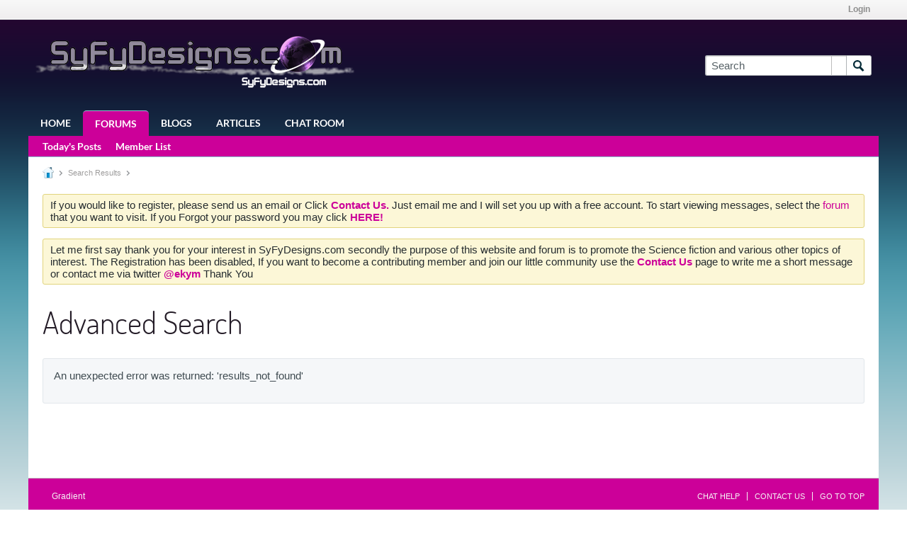

--- FILE ---
content_type: text/css;charset=UTF-8
request_url: https://syfydesigns.com/css.php?styleid=35&td=ltr&sheet=css_sitebuilder.css,css_b_config_site.css,color_style.css&ts=1752085249
body_size: 16248
content:
.edit-mode .blockrow{margin-bottom:15px}body.edit-mode .textbox.stretch,body.edit-mode .sb-dialog .textbox.stretch{height:2.4rem;width:100%;box-sizing:border-box}body.edit-mode #sitebuilder-wrapper .textbox,body.edit-mode .sb-dialog .textbox{padding:3px;border:1px solid #1C242B;border-radius:3px;color:#000000;background:#FFF}body.edit-mode #sitebuilder-wrapper textarea.textbox,body.edit-mode .sb-dialog textarea.textbox{height:auto}.edit-mode .canvas-layout-container .canvas-widget.conversation-content-widget .widget-content{padding-top:5px}.edit-mode .pollresults{display:block !important}.edit-mode .pollresults .b-button-group{display:none !important}.edit-mode form.poll{display:none !important}.edit-mode .canvas-layout-container .canvas-widget .widget-header .module-title{margin-right:95px;width:auto;color:#828891}.edit-mode .canvas-layout-container .canvas-widget.hidden-widget{border-color:#E2E5E8}.edit-mode .canvas-layout-container .canvas-widget.hidden-widget.shadow{box-shadow:1px 2px 3px #EEEEEE}.edit-mode .canvas-layout-container .canvas-widget.hidden-widget .widget-header .module-title,.edit-mode .canvas-layout-container .canvas-widget.hidden-widget .widget-content{opacity:0.5}.edit-mode .canvas-layout-container .canvas-widget.container-widget .canvas-widget .widget-header .module-title{margin-right:153px}.edit-mode .conversation-content-widget .main-header{font-weight:bold;width:100%}.edit-mode .conversation-content-widget .main-header > .hide-on-editmode{margin:0 15px}.edit-mode .canvas-layout-container .widget-header .module-buttons .module-button-item,.edit-mode .canvas-layout-container .widget-content .module-tab-button-item{padding:0;display:inline}.edit-mode .canvas-layout-container .widget-header .module-buttons .module-button-item span,.edit-mode .canvas-layout-container .widget-content .module-tab-button-item span{height:24px;width:24px}.edit-mode .canvas-layout-container .widget-content .module-tab-button-item span{display:inline-block;text-indent:-99999px;vertical-align:middle}.edit-mode .canvas-layout-container .widget-content .module-tab-button-item.tab-add-button span{text-indent:0px;text-align:center;font-size:2.4rem;line-height:2.4rem}.edit-mode .canvas-layout-container .widget-content .module-tab-title{margin-right:1em}.edit-mode .conversation-list.stream-view.activity-view .list-item:hover .list-item-header .goto-post{display:none}.edit-mode .conversation-toolbar-wrapper + .scrolltofixed-filler + .conversation-list.stream-view,.edit-mode .conversation-toolbar-wrapper + .conversation-list.stream-view{margin-top:5px}.edit-mode .canvas-layout-container .widget-header .module-buttons{margin-top:-12px;right:5px}.edit-mode .canvas-layout-container .widget-header .module-buttons .module-button-item.hide-icon input{margin:0 0 1px;vertical-align:bottom}.edit-mode .canvas-layout-container .widget-header .module-buttons .module-button-item.move-icon{cursor:move}.edit-mode .canvas-layout-container .widget-header .module-buttons .module-button-item.move-icon span{background:transparent url("images/css/sprite_icons_ltr.png") no-repeat scroll -64px -64px}.edit-mode .canvas-layout-container .widget-header .module-buttons .module-button-item.edit-button span,.edit-mode .canvas-layout-container .widget-header .module-buttons .module-button-item.axd-edit-button span,.edit-mode .canvas-layout-container .widget-content .tab-edit-button span{background:transparent url("images/css/sprite_icons_ltr.png") no-repeat scroll -32px -64px}.edit-mode .canvas-layout-container .widget-header .module-buttons .module-button-item.close-button span,.edit-mode .canvas-layout-container .widget-content .tab-remove-button span{background:transparent url("images/css/sprite_icons_ltr.png") no-repeat scroll 0 -64px}.edit-mode .canvas-layout-container .widget-header .module-buttons .module-button-item.toggle-button.collapse span{background:transparent url("images/css/sprite_icons_ltr.png") no-repeat scroll -96px -64px}.edit-mode .canvas-layout-container .widget-header .module-buttons .module-button-item.toggle-button.expand span{background:transparent url("images/css/sprite_icons_ltr.png") no-repeat scroll -128px -64px}.edit-mode .canvas-layout-container .widget-header .module-buttons .module-button-item.pin-icon span{background:transparent url("images/css/sprite_icons_ltr.png") no-repeat scroll -48px -96px}.edit-mode .canvas-layout-container .widget-header .module-buttons .module-button-item.pin-icon.pin-icon--pinned span{background:transparent url("images/css/sprite_icons_ltr.png") no-repeat scroll -74px -96px}.edit-mode .canvas-layout-container .widget-header .module-buttons .module-button-item.axd-first-post-icon span{background:transparent url("images/css/sprite_icons_ltr.png?v=1") no-repeat scroll -100px -96px}.edit-mode .canvas-layout-container .widget-header .module-buttons .module-button-item.axd-last-post-icon span{background:transparent url("images/css/sprite_icons_ltr.png?v=1") no-repeat scroll -126px -96px}.edit-mode .post-footer-wrapper .post-footer .divider{display:none}.content-row{margin-bottom:10px;line-height:2.2rem}#page-header-container{margin-top:5px;padding:0 10px 10px 10px}#page-header-container .option{margin-top:10px}#page-header-container .option > label,#page-header-container .option .subitem{margin-left:26px;display:none}#page-header-container .option .subitem .note{font-size:1.1rem;line-height:1.6rem;width:420px;margin-top:2px}.edit-mode.lnkEditPage .canvas-layout-container .canvas-layout .canvas-widget-list.has-adjacent-right-col,.edit-mode.lnkNewPage .canvas-layout-container .canvas-layout .canvas-widget-list.has-adjacent-right-col{border-right:1px dashed #C0C0C0}.edit-mode.lnkEditPage .canvas-layout-container .canvas-layout .canvas-layout-row,.edit-mode.lnkNewPage .canvas-layout-container .canvas-layout .canvas-layout-row{border-bottom:1px dashed #C0C0C0}.edit-mode .canvas-layout-container .canvas-layout .canvas-widget-list .module-item.ui-draggable{visibility:hidden}.canvas-layout-container .canvas-widget-highlight{border:3px dashed #C0C0C0;background:transparent;line-height:2.4rem;width:100%;box-sizing:border-box}.canvas-layout-container .canvas-widget-highlight + .canvas-widget-highlight{display:none}.canvas-widget-item .edit-button{float:right;margin:8px 5px 5px;margin-left:0}.channel-list .channel-item .num-subchannels{float:right;height:1.6rem;font-size 13px;line-height:1.6rem;margin:6px 6px 0;margin-left:0;color:#333}.channel-list .channel-item .toggle-button{float:right;width:1.6rem;height:1.6rem;border:1px solid #9D9DCF;color:#9D9DCF;background:#E7E7F8;cursor:pointer;text-align:center;margin:6px 2px 0;margin-left:0}.canvas-layout-container .canvas-widget-item .close-button,.channel-list .channel-item .close-button{float:right;width:1.6rem;height:1.6rem;border:1px solid #CF9D9D;color:#CF9D9D;background:#F8E7E7;cursor:pointer;font-size:1.3rem;font-weight:bold;line-height:1.5rem;text-align:center;margin:7px 0 0 0}.drag-highlight{text-align:center;margin:5px;font-size:1.4rem;line-height:3.2rem;color:#C0C0C0;background:transparent}.canvas-widget .grip-icon{margin-top:2px}.edit-mode .dialog-container{border:0;box-shadow:0 0 0 4px rgba(255,255,255,0.5)}.edit-mode .dialog-container,.edit-mode #edit-page-dropdown .tab,.edit-mode #edit-page-dropdown #save-page-form,.edit-mode #manage-page-dropdown .tab,.edit-mode #manage-page-dropdown #manage-pages,.edit-mode #edit-navbar,.edit-mode .dialog-container .notice,.config-site-panel,.sb-style-panel{color:#D3D8E2}.edit-mode .dialog-container .ui-dialog-titlebar{padding:25px 30px 20px 30px;height:24px}.edit-mode .dialog-container .ui-dialog-titlebar,.edit-mode .main-header{font:bold 2.4rem/1.8rem 'Helvetica Condensed','Arial Narrow',Helvetica,Arial,sans-serif;text-transform:uppercase}.edit-mode .dialog-container.prompt-dialog .ui-dialog-titlebar{font-size:1.8rem;line-height:1.1rem;padding:20px 25px 18px 25px}.edit-mode .dialog-container .ui-widget-header{background:#2F3842 url(images/css/bckg_stripe.png) repeat scroll 0 0;border-width:0 0 1px 0;border-style:solid;border-color:#353E47;color:#D3D8E2}.edit-mode .dialog-container .sb-dialog{padding:30px 55px 27px 55px;border-width:1px 0 0 0;border-style:solid;border-color:#21282F;color:#D3D8E2;background:none 0 0,#2F3842}.edit-mode .dialog-container .sb-dialog.search-tips-dialog{padding:30px}.edit-mode .dialog-container .sb-dialog.search-tips-dialog code{color:inherit}.edit-mode .search-tips-dialog-container.ui-dialog .ui-dialog-titlebar-close{margin-top:0;right:10px;top:10px}.edit-mode .dialog-container.prompt-dialog .sb-dialog{padding:30px}.edit-mode .dialog-container.input-dialog .ui-dialog-titlebar .ui-dialog-title{margin:0}.edit-mode .dialog-container.input-dialog .ui-dialog-titlebar .ui-dialog-title .dialog-subtitle{font:15px Helvetica,Arial,Verdana,sans-serif;font-weight:normal;text-transform:none;display:block;margin-top:5px}.edit-mode .dialog-container .sb-dialog .dialog-content .icon + .message{width:331px}.edit-mode .dialog-container.dialog-box .dialog-content .icon.warning-icon{background:url("images/css/sprite_icons_ltr.png") no-repeat scroll 0 -96px transparent}.edit-mode .dialog-container .sb-dialog .dialog-content .notice{background:none;border:0;padding:5px 0}#preview-dialog .dialog-content{z-index:-9999;position:relative;height:99%;margin-top:0}.channel-config-dialog{color:#D3D8E2}.channel-config-dialog a{color:#CC0099;text-decoration:none}.channel-config-dialog .dialog-content .loading-icon{margin:16px 0 0 -8px}.edit-mode .dialog-container.ui-dialog{background:none 0 0,#2F3842}.edit-mode .main-header,.sb-style-panel .main-header{font:bold 2.4rem/1.8rem 'Helvetica Condensed','Arial Narrow',Helvetica,Arial,sans-serif;text-transform:uppercase}.edit-mode .subheader{font-size:1.6rem;color:#F0FDCF}.edit-mode .body-text{font-size:1.3rem}.edit-mode .dialog-container .sb-dialog .comments{font-style:italic;font-size:1.2rem;border-width:1px 0;border-style:solid;border-color:#3B444D;padding:10px 0 8px;margin:30px 0 0}.dialog-container .sb-dialog #imageUrl{width:310px}.dialog-container.site-logo-dialog-container .sb-dialog .body-text{vertical-align:top;height:2.4rem;line-height:2.4rem;float:left}#config-dialog form{height:100%}#config-dialog .dialog-content{min-height:82%}#config-dialog .widget-name{margin-bottom:5px}#config-dialog .dialog-content .widget-config-container{border:1px solid #C0C0C0}#config-dialog .dialog-content .widget-config-container.notice{border:0}#config-dialog .dialog-content .config-row{padding:5px}#config-dialog .dialog-content .config-row.odd{}#config-dialog .dialog-content .config-row .config-label,#config-dialog .dialog-content .config-row .config-value{width:48%}.advancedSearchFields .config-description,#config-dialog .config-description{display:block;font-weight:normal;font-size:1.1rem;font-style:italic}#config-dialog .dialog-content .config-row .config-value label{margin-right:15px;padding:0 5px}#config-dialog .dialog-content .config-textbox{width:97%}#config-dialog .dialog-content .config-slider{margin:5px 5%}.advancedSearchFields .config-required-mark,#config-dialog .config-required-mark{width:3%;padding-right:5px;text-align:right;color:#FF0000;font:bold 1.7rem Courier New,Verdana,Arial}.searchSwitchToForm .widget-note,#config-dialog .widget-note{font-size:1.1rem;padding-top:5px}#config-dialog .widget-note .config-required-mark{padding:0}#thumbnail-list{width:100%;margin-bottom:15px}#preview-dialog .dialog-content{height:99%;margin-top:0;position:relative;z-index:-9999}.channel-config-dialog .add-channel-container{margin:5px 0 10px 0;padding:8px;padding-left:0}.channel-config-dialog .add-channel-container label{font-weight:bold}.searchFields_tag .tag-input,.autocomplete-container input{width:auto !important;padding-top:0;padding-bottom:0}.searchSwitchToAdvanced label,.searchSwitchToForm label{cursor:pointer;color:#4682B4;text-decoration:none}.advancedSearchFields .searchFields_searchJSON{width:70%;height:100px}.channel-config-dialog .add-channel-container .add-channel-fieldset input{width:80%}.advancedSearchFields .add-search-container .add-search-fieldset input.short{width:200px}.advancedSearchFields .tag-box .tag{margin-top:0px;margin-bottom:0px}#tag-box-searchFields_tag .tag{margin-top:0}.channel-config-dialog .add-channel-container .add-channel-fieldset button,.advancedSearchFields .add-search-container .add-search-fieldset button{margin-left:0;margin-right:0}.advancedSearchFields .add-search-container .add-search-container{margin-left:20px}.advancedSearchFields .add-search-container .add-search-fieldset input[type="checkbox"],.advancedSearchFields .add-search-container .add-search-fieldset select,.advancedSearchFields .add-search-container .add-search-fieldset input[type="radio"]{width:auto}.channel-config-dialog .channel-list{min-height:0px !important;overflow-y:auto}.channel-config-dialog .channel-list .main-channel-container{border:1px dotted #868686;margin-bottom:10px;margin-right:2px;padding-top:5px;background:none 0 0,#2F3842;overflow-x:auto}.channel-config-dialog .channel-list .channel-item-highlight{min-height:32px;text-align:left}.channel-config-dialog .channel-list .main-channel-container > .grip-icon{margin:-3px 0 0 1px}.channel-config-dialog .channel-list .channel-item-container .channel-item,.channel-config-dialog .channel-list .channel-item-highlight{background:#EFF3F8;border:1px solid #B0C4DE;margin:0 0 8px;margin-left:15px;padding:0 5px;width:530px}.channel-config-dialog .channel-list .main-channel-container .channel-item .grip-icon{margin-top:2px}.channel-config-dialog .channel-list .main-channel-container .channel-item .close-button{margin-top:6px}.channel-config-dialog .channel-list .channel-item .add-subchannel-button,.channel-config-dialog .channel-list .channel-item .channel-to-category,.channel-config-dialog .channel-list .channel-item .category-to-channel{font-weight:bold;height:16px;margin:6px 5px;float:right}.channel-config-dialog .channel-list .channel-item .add-subchannel-button{width:16px;text-align:center}.channel-config-dialog .channel-list .channel-item .add-subchannel-button a{color:#2E8AE6}.channel-config-dialog .channel-list .main-channel-container-highlight,.channel-config-dialog .channel-list .main-channel-container .channel-item-highlight{border-style:dashed;background:transparent}.channel-config-dialog .channel-list .main-channel-container-highlight{border-color:#FFF}.channel-config-dialog .channel-list .main-channel-container .sub-channel-container{margin-left:30px;min-height:10px}.channel-config-dialog .channel-list .channel-item .channel-title{float:left;min-height:1.6rem;line-height:1.6rem;margin:5px;font-size:1.2rem;width:322px}.channel-config-dialog .channel-list .main-channel-container .channel-item .channel-title div{font-weight:normal;min-height:1.8rem;line-height:1.8rem;border:1px dashed transparent;cursor:text;color:#222;overflow:hidden;text-overflow:ellipsis}.channel-config-dialog .channel-list .main-channel-container .channel-item .channel-title div:hover{border-color:#C0C0C0}.channel-config-dialog .channel-list .main-channel-container .channel-item .channel-title input{width:100%;display:none;padding:0}.channel-config-dialog .dialog-content{min-height:294px}.channel-config-dialog-container.ui-dialog .ui-dialog-titlebar-close{display:none}#select-template .template-list .template-item{text-align:center;font-size:1.1rem;margin:0 20px;color:#4DCDFF;display:inline-block;vertical-align:top}#select-template .template-list .template-item:first-child{}#edit-page-dropdown .tabs .tab,#edit-page-dropdown #save-page-form,#manage-page-dropdown .tabs .tab,.config-site-panel,.sb-style-panel .tabs .tab,#edit-navbar{padding:0;width:100%;background:#2F3842 url("images/css/bckg_stripe.png") repeat scroll 0 0;position:relative;border-bottom:1px solid #51565B;border-radius:0}#edit-page-dropdown .form-gutter-right,#edit-navbar .form-gutter-right,#manage-page-dropdown .form-gutter-right{position:absolute;top:0;right:0;background:none 0 0,#2F3842;height:100%;width:50%}#edit-page-dropdown .panel .panel-header-text,#manage-page-dropdown .panel .panel-header-text,#edit-navbar .panel .panel-header-text,.config-site-panel .panel .panel-header-text,.sb-style-panel .panel .panel-header-text{border-right:1px solid #353E47;font-size:1.2rem;min-height:201px;padding-left:10px;padding-right:15px;width:274px}.edit-mode .main-header,.sb-style-panel .main-header{padding-top:50px}.edit-mode .conversation-content-widget .main-header{padding-top:0}#edit-page-dropdown .panel .panel-header-text .note,#manage-page-dropdown .panel .panel-header-text .note,#edit-navbar .panel .panel-header-text .note,.config-site-panel .panel .panel-header-text .note,.sb-style-panel .panel .panel-header-text .note{font-style:italic;font-size:1.1rem}#edit-page-dropdown .panel .panel-header-text .note .header,#manage-page-dropdown .panel .panel-header-text .note .header,#edit-navbar .panel .panel-header-text .note .header,.config-site-panel .panel .panel-header-text .note .header,.sb-style-panel .panel .panel-header-text .note .header{font-weight:bold}#edit-page-dropdown .panel .panel-header-text p,#manage-page-dropdown .panel .panel-header-text p,#edit-navbar .panel .panel-header-text p,.config-site-panel .panel .panel-header-text p,.sb-style-panel .panel .panel-header-text p{margin:15px 0 0;text-align:left}#edit-page-dropdown .panel .panel-header-text .header + p,#manage-page-dropdown .panel .panel-header-text .header + p,#edit-navbar .panel .panel-header-text .header + p,.config-site-panel .panel .panel-header-text .header + p,.sb-style-panel .panel .panel-header-text .header + p{margin-top:20px}#edit-page-dropdown .panel .panel-main-content,#manage-page-dropdown .panel .panel-main-content,#edit-navbar .panel .panel-main-content,.config-site-panel .panel .panel-main-content,.sb-style-panel .panel .panel-main-content{width:629px;background:none 0 0,#2F3842;border-left:1px solid #21282F;padding-top:30px;padding-right:10px;padding-bottom:15px;padding-left:20px;position:relative;z-index:1}.sb-style-panel .panel .panel-main-content{width:695px;min-height:338px}.sb-pagemanager-panel .sitebuilder-panel__main-content{width:700px}#edit-navbar .panel .panel-main-content{padding-left:40px;padding-bottom:30px}#edit-page-dropdown .panel .panel-main-content.module-list-container,#manage-page-dropdown .panel .panel-main-content.module-list-container{padding-top:64px;min-height:180px}#edit-page-dropdown .panel .panel-main-content.template-list-container,#manage-page-dropdown .panel .panel-main-content.template-list-container{padding-top:64px;min-height:180px}#edit-page-dropdown .panel .panel-main-content.layout-list-container,#manage-page-dropdown .panel .panel-main-content.layout-list-container{min-height:180px;padding-top:64px}#edit-navbar,#manage-page{position:relative}#edit-navbar .panel .panel-header-text,#manage-page .panel .panel-header-text{line-height:1.6rem}#navbar-edit-item{padding:30px}#navbar-edit-item .dialog-content{margin-bottom:0}#navbar-edit-item .blockrow > label,#navbar-edit-item .blockrow > input{display:block}#navbar-edit-url{margin-bottom:5px}#navbar-edit-usergroups-dialog .dialog-body .blockrow{margin-bottom:4px}#edit-navbar .navbar-list{padding:5px 0}#edit-navbar .navbar-list li{line-height:2.4rem;cursor:move;border-bottom:1px dotted #2F3841;color:#CC0099;text-decoration:none}#edit-navbar .navbar-list li:first-child{border-top:1px dotted #2F3841}#edit-navbar .navbar-list li.selected{background:transparent url("images/css/bckg_areaheader.png") repeat}#edit-navbar .navbar-list li > label{margin-right:5px;cursor:move}#edit-navbar .navbar-list li.ui-sortable-helper{background-color:#ECF9FD;padding-left:5px;border:1px solid #888383}#edit-navbar .navbar-list .nav-item-controls{color:#C0C0C0;font-size:1.6rem;line-height:2.1rem}#edit-navbar .navbar-list .nav-item-controls > span{display:inline-block;margin:0 5px;position:relative;cursor:pointer}#edit-navbar .navbar-list.footer .nav-item-controls > .navbar-item-edit + i,#edit-navbar .navbar-list.footer .nav-item-controls > .navbar-item-opensubnav{display:none}#edit-navbar .navbar-list.footer .nav-item-controls > .navbar-item-edit + i,#edit-navbar .navbar-list.footer .nav-item-controls > .navbar-item-opensubnav,#edit-navbar .sub-navbar-list .nav-item-controls > .navbar-item-edit + i,#edit-navbar .sub-navbar-list .nav-item-controls > .navbar-item-opensubnav{display:none}#edit-navbar .navbar-list li.sortable-highlight{border:2px dashed #AEAEAE;background:transparent;margin-top:0;text-align:center;font-size:1.1rem;line-height:2.2rem;font-weight:bold;color:#AEAEAE}#edit-navbar .new-nav-item{background:#CC0099;text-decoration:none;color:#FFF;font-size:1.2rem;font-weight:bold;height:2.4rem;line-height:2.4rem;text-align:center;cursor:pointer;border-radius:3px}#edit-navbar .navbar-ui-wrapper,#edit-navbar .subnavbar-ui-wrapper,#edit-navbar .navbar-edit-wrapper{float:left;background:#FFF;min-width:210px;padding:15px;line-height:normal;border-radius:3px}#edit-navbar .subnavbar-ui-wrapper{margin-left:20px}#edit-navbar .subnavbar-ui-wrapper .subnavbar-list-container{min-height:10px}#navbar-ui-container{color:#3f4b51;position:relative}#select-template a,#select-template a:active,#select-template a:visited{color:#4DCDFF;text-decoration:none;font-weight:bold}#select-template a:hover{color:#6B9BC3}#select-template .radio-checkbox-thumbnail-container,#change-layout .radio-checkbox-thumbnail-container{margin:0;white-space:normal}#select-template .radio-checkbox-thumbnail{margin-bottom:10px;border-width:1px;width:96px}#select-template .radio-checkbox-thumbnail img{border:0}#select-template .radio-checkbox-thumbnail-container{width:98px}#select-template #search-template-keyword{width:266px}#change-layout .layout-list-container .layout-item .layout-border{width:auto;height:auto;margin-bottom:10px;border-width:1px}#change-layout .layout-list-container .layout-item{width:auto;height:auto;text-align:center;font-size:1.2rem;background:transparent;display:inline-block;margin:0 17px;color:#4DCDFF}#change-layout .layout-list-container .layout-item .layout-border img{border:0}#change-layout .layout-list-container .layout-item .layout-border.selected,#change-layout .layout-list-container .layout-item .layout-border:hover,#select-template .template-list .template-border.selected,#select-template .template-list .template-border:hover{border-color:#467D96;background:#467D96;border-radius:3px}.module-categories-scroller-container{display:flex}#add-modules .module-list-container .scroller.category,#create-new-module-dialog .module-list-container .scroller.category{overflow-x:hidden}#add-modules .module-list .module-item,#add-modules .module-list-container .module-item.ui-draggable-dragging,#create-new-module-dialog .module-list .module-item,#create-new-module-dialog .module-list-container .module-item.ui-draggable-dragging{display:inline-block;margin:0;width:100px;text-align:center;cursor:move;box-shadow:none}#add-modules .module-item .widget-header,#create-new-module-dialog .module-item .widget-header{border-bottom:0;margin:0 17px 20px 17px;width:63px}#add-modules .module-item .widget-header .module-title,#create-new-module-dialog .module-item .widget-header .module-title{font-size:1.1rem;margin:0;width:100px;color:#4DCDFF;margin:0;margin-left:-20px;text-align:center}#add-modules .module-item .widget-header .module-title .admin-only,#add-modules .module-list-container .module-item.ui-draggable-dragging .widget-header .module-title .admin-only,#create-new-module-dialog .module-item .widget-header .module-title .admin-only,#create-new-module-dialog .module-list-container .module-item.ui-draggable-dragging .widget-header .module-title .admin-only{display:none}#add-modules .module-item.round-corner5,#create-new-module-dialog .module-item.round-corner5{border-radius:0}#add-modules .module-item .canvas-widget-icon,#add-modules .module-item .module-icon,#create-new-module-dialog .module-item .canvas-widget-icon,#create-new-module-dialog .module-item .module-icon{margin-bottom:10px;width:63px}#add-modules .module-item .canvas-widget-icon img,#add-modules .module-item .module-icon img,#create-new-module-dialog .module-item .canvas-widget-icon img,#create-new-module-dialog .module-item .module-icon img{width:63px;height:63px}#add-modules .module-item .grip-icon,#add-modules .module-item .close-button,#add-modules .module-item .edit-button,#add-modules .module-item .module-buttons,#add-modules .module-item .widget-content,#add-modules .module-item .h-clear,#add-modules .module-list-container .module-item.ui-draggable-dragging .grip-icon,#add-modules .module-list-container .module-item.ui-draggable-dragging .close-button,#add-modules .module-list-container .module-item.ui-draggable-dragging .edit-button,#add-modules .module-list-container .module-item.ui-draggable-dragging .module-buttons,#add-modules .module-list-container .module-item.ui-draggable-dragging .widget-content,#add-modules .module-list-container .module-item.ui-draggable-dragging .h-clear,#create-new-module-dialog .module-item .grip-icon,#create-new-module-dialog .module-item .close-button,#create-new-module-dialog .module-item .edit-button,#create-new-module-dialog .module-item .module-buttons,#create-new-module-dialog .module-item .widget-content,#create-new-module-dialog .module-item .h-clear,#create-new-module-dialog .module-list-container .module-item.ui-draggable-dragging .grip-icon,#create-new-module-dialog .module-list-container .module-item.ui-draggable-dragging .close-button,#create-new-module-dialog .module-list-container .module-item.ui-draggable-dragging .edit-button,#create-new-module-dialog .module-list-container .module-item.ui-draggable-dragging .module-buttons,#create-new-module-dialog .module-list-container .module-item.ui-draggable-dragging .widget-content,#create-new-module-dialog .module-list-container .module-item.ui-draggable-dragging .h-clear{display:none}#add-modules .module-item .canvas-widget-title,#create-new-module-dialog .module-item .canvas-widget-title{width:66px;text-align:center}#add-modules #search-module-keyword{width:266px}#add-modules .categories,#create-new-module-dialog .categories{margin:0 0 25px;height:20px;display:flex;flex-direction:row;flex-wrap:nowrap}#sg_canvas #tabs-color a,#add-modules .categories .category,#create-new-module-dialog .categories .category{color:#AAAEB2;background:none 0 0,#5C636B;cursor:pointer;float:left;font-size:1.1rem;height:1.6rem;line-height:1.6rem;margin-left:10px;min-width:64px;padding:2px 8px;text-align:center;white-space:nowrap;border-radius:3px}#sg_canvas #tabs-color a:hover,#add-modules .categories .category:hover,#create-new-module-dialog .categories .category:hover{color:#2F3842;background:none 0 0,#979B9F;border-color:#979B9F}#add-modules .categories .category:first-child,#create-new-module-dialog .categories .category:first-child{margin-left:0}#sg_canvas #tabs-color a.sel,#add-modules .categories .category.selected,#add-modules .categories .category.selected:hover,#add-modules .categories .category:active,#create-new-module-dialog .categories .category.selected,#create-new-module-dialog .categories .category.selected:hover,#create-new-module-dialog .categories .category:active{background-color:#ececec;background:none 0 0,#ECECEC;color:#222B34;cursor:default}#add-modules .category-arrow-left,#create-new-module-dialog .category-arrow-left{margin-right:5px;background:transparent url(images/css/sprite_icons_ltr.png) no-repeat scroll -16px -144px}#add-modules .category-arrow-left:hover,#add-modules .category-arrow-left:active,#create-new-module-dialog .category-arrow-left:hover,#create-new-module-dialog .category-arrow-left:active{background-position:-32px -144px}#add-modules .category-arrow-right,#create-new-module-dialog .category-arrow-right{margin-left:5px;background:transparent url(images/css/sprite_icons_ltr.png) no-repeat scroll -48px -144px}#add-modules .category-arrow-right:hover,#add-modules .category-arrow-right:active,#create-new-module-dialog .category-arrow-right:hover,#create-new-module-dialog .category-arrow-right:active{background-position:-64px -144px}#add-modules .category-arrow-left,#add-modules .category-arrow-right,#create-new-module-dialog .category-arrow-left,#create-new-module-dialog .category-arrow-right{visibility:hidden;cursor:pointer;width:10px;height:10px;margin-top:5px;text-indent:-99999px}.module-list-container .module-list .non-module-item{cursor:auto}.module-list-container .module-list .non-module-item a{color:#4DCDFF}.canvas-layout-container .category-customized_copy .custom-module-manage-links,.canvas-layout-container .category-customized_copy .module-buttons .edit-button{display:none}.ui-draggable-dragging .custom-module-manage-links{display:none}.module-list-container .custom-module-manage-links a{font-size:1.1rem;color:red}.module-list-container .custom-module-manage-links a:hover{text-decoration:underline}#create-new-module-dialog .custom-module-manage-links{display:none}.module-list-container .module-title a{font-size:1.1rem;color:#4DCDFF}#vb-page-body #save-page-form .subheader{font-size:1.3rem;font-weight:normal;display:block;margin-bottom:5px}#vb-page-body #save-page-form .form-field-inline .subheader{display:inline-block}#save-content .form-field{margin-bottom:20px}#save-content .form-field.last{margin-bottom:15px}#save-page-form .form-field #pagetitle,#save-page-form .form-field #templatetitle-new,#save-page-form .form-field #metadescription{width:99%}#save-page-form .form-field .url{font-weight:bold;margin-right:5px}#save-page-form .form-field #pageurl{width:250px}#save-page-form .form-field #templatetitle-edit{width:250px}.form-field .field-text,.form-field .checkbox{vertical-align:middle}#save-content .form-field input[type=radio] + label{font-weight:bold;margin-right:5px}#save-content .edit-page-template{height:2.4rem;line-height:2.4rem}.lnkNewPage #save-content .edit-page-template{display:none}.lnkEditPage #save-content .new-page-template{display:none}.page-template-name{margin-left:10px;font-style:italic}#edit-page-dropdown,#manage-page-dropdown{border-bottom:1px solid #1A1E24;margin:auto;width:100%}#edit-page-dropdown-gutter{display:none}#edit-page-dropdown .tabs,#manage-page-dropdown .tabs,.sb-style-panel .tabs{padding:0;border-width:0;border-radius:0}#edit-page-dropdown .tabs .tabs-list,#manage-page-dropdown .tabs .tabs-list,.sb-style-panel .tabs .tabs-list{border:0;padding:0;background:none;border-radius:0}.edit-mode.lnkEditPage .canvas-widget div.admin-only,.edit-mode.lnkPageManager .canvas-widget div.admin-only,.edit-mode.lnkNewPage .canvas-widget div.admin-only{display:block}.edit-mode.lnkEditPage .canvas-widget div.admin-only.inline,.edit-mode.lnkPageManager .canvas-widget div.admin-only.inline,.edit-mode.lnkNewPage .canvas-widget div.admin-only.inline{display:inline}.edit-mode.lnkEditPage .canvas-widget span.admin-only,.edit-mode.lnkPageManager .canvas-widget span.admin-only,.edit-mode.lnkNewPage .canvas-widget span.admin-only{display:inline;vertical-align:top}.edit-mode.lnkEditPage .canvas-layout-container,.edit-mode.lnkPageManager .canvas-layout-container,.edit-mode.lnkNewPage .canvas-layout-container{border:1px dashed #C0C0C0;border-bottom:0 none;margin-bottom:16px}.edit-mode.lnkEditPage #content:after,.edit-mode.lnkPageManager #content:after,.edit-mode.lnkNewPage #content:after{clear:both;content:".";display:block;font-size:0;height:0;line-height:0;visibility:hidden}.edit-mode.lnkEditPage .canvas-layout-container .widget-header,.edit-mode.lnkPageManager .canvas-layout-container .widget-header,.edit-mode.lnkNewPage .canvas-layout-container .widget-header{background:#FFF url("images/css/bckg_areaheader.png") repeat scroll 0 0;cursor:default}.edit-mode.lnkEditPage .canvas-layout-container .widget-content a,.edit-mode.lnkPageManager .canvas-layout-container .widget-content a,.edit-mode.lnkNewPage .canvas-layout-container .widget-content a{text-decoration:none !important;color:#2F2F2F !important;cursor:auto !important}.edit-mode #channel-tabbar .channel-tabbar-list li a,.edit-mode #footer-tabbar ul li a{color:#FFF;cursor:default}.edit-mode #channel-tabbar .channel-tabbar-list li.current a,.edit-mode #footer-tabbar ul li.current a{color:#13242F}.edit-mode #channel-tabbar .channel-tabbar-list li a:hover,.edit-mode #footer-tabbar ul li a:hover{background:transparent}#admin-navbar-strip,#edit-page-dropdown .panel,#edit-page-dropdown .tabs .tabs-list-wrapper,#manage-page-dropdown .panel,#manage-page-dropdown .tabs .tabs-list-wrapper,#edit-navbar .panel,.config-site-panel .panel,.sb-style-panel .panel,.sb-style-panel .tabs .tabs-list-wrapper{min-width:320px;max-width:1200px;width:100%;margin:auto}#admin-navbar-strip{color:#5A86D5;padding:0;padding-left:15px;margin:auto;position:relative}#admin-navbar-strip,#admin-navbar-strip-gutter,#edit-page-dropdown .tabs .tabs-gutter,#manage-page-dropdown .tabs .tabs-gutter,.config-site-panel-gutter,.sb-style-panel .tabs .tabs-gutter{background:none 0 0,linear-gradient(to bottom,#2D363F,#171D23),#212A33;height:4.2rem;line-height:4.2rem;border-bottom:0;padding:0;position:relative}#admin-navbar-strip:before,#admin-navbar-strip-gutter:before,#edit-page-dropdown .tabs .tabs-gutter:before,#manage-page-dropdown .tabs .tabs-gutter:before,.config-site-panel-gutter:before,.sb-style-panel .tabs .tabs-gutter:before{content:" ";position:absolute;left:0;bottom:0;width:100%;box-sizing:border-box;height:3px;border-top:1px solid #0C0F11;background:#3A3D41;border-bottom:1px solid #111518}#edit-page-dropdown .tabs .tabs-list-wrapper,#manage-page-dropdown .tabs .tabs-list-wrapper,.sb-style-panel .tabs .tabs-list-wrapper{position:relative}#edit-page-dropdown .tabs .tabs-list .tab-item,#manage-page-dropdown .tabs .tabs-list .tab-item,.sb-style-panel .tabs .tabs-list .tab-item{background:none 0 0,linear-gradient(to bottom,#2C353E,#171D23),#212A33;border:1px solid #0C0F11;color:#7A828B;font:bold 1rem/3rem Helvetica,Arial,sans-serif;height:3rem;margin:7px 3px 0;margin-left:0;text-transform:uppercase;border-radius:0}#edit-page-dropdown .tabs .tabs-list .tab-item a span,#manage-page-dropdown .tabs .tabs-list .tab-item a span,.sb-style-panel .tabs .tabs-list .tab-item a span{padding:0 12px}#edit-page-dropdown .tabs .tabs-list .tab-item.ui-state-hover,#edit-page-dropdown .tabs .tabs-list .tab-item.ui-state-selected,#edit-page-dropdown .tabs .tabs-list .tab-item.ui-state-active,#manage-page-dropdown .tabs .tabs-list .tab-item.ui-state-hover,#manage-page-dropdown .tabs .tabs-list .tab-item.ui-state-selected,#manage-page-dropdown .tabs .tabs-list .tab-item.ui-state-active,.sb-style-panel .tabs .tabs-list .tab-item.ui-state-hover,.sb-style-panel .tabs .tabs-list .tab-item.ui-state-selected,.sb-style-panel .tabs .tabs-list .tab-item.ui-state-active{background:none 0 0,#2F3842}#edit-page-dropdown .tabs .tabs-list .tab-item.ui-state-selected,#edit-page-dropdown .tabs .tabs-list .tab-item.ui-state-active,#manage-page-dropdown .tabs .tabs-list .tab-item.ui-state-selected,#manage-page-dropdown .tabs .tabs-list .tab-item.ui-state-active,.sb-style-panel .tabs .tabs-list .tab-item.ui-state-selected,.sb-style-panel .tabs .tabs-list .tab-item.ui-state-active{padding-bottom:0}#edit-page-dropdown .tabs .tabs-list .tab-item a,#manage-page-dropdown .tabs .tabs-list .tab-item a,.sb-style-panel .tabs .tabs-list .tab-item a{border-color:#393C40;border-style:solid solid none solid;border-width:1px 1px 0 1px;color:#7A828B;display:inline-block;min-width:119px;padding:0;text-align:center;height:29px}#edit-page-dropdown .tabs .tabs-list .tab-item.ui-state-selected a,#edit-page-dropdown .tabs .tabs-list .tab-item.ui-state-active a,#manage-page-dropdown .tabs .tabs-list .tab-item.ui-state-selected a,#manage-page-dropdown .tabs .tabs-list .tab-item.ui-state-active a,.sb-style-panel .tabs .tabs-list .tab-item.ui-state-selected a,.sb-style-panel .tabs .tabs-list .tab-item.ui-state-active a{color:#E1E7EE}#edit-page-dropdown .ui-tabs .tabs-list .tab-item.ui-tabs-active a,#edit-page-dropdown .ui-tabs .tabs-list .tab-item.ui-state-disabled a,#edit-page-dropdown .ui-tabs .tabs-list .tab-item.ui-tabs-loading a,#manage-page-dropdown .ui-tabs .tabs-list .tab-item.ui-tabs-active a,#manage-page-dropdown .ui-tabs .tabs-list .tab-item.ui-state-disabled a,#manage-page-dropdown .ui-tabs .tabs-list .tab-item.ui-tabs-loading a,.sb-style-panel .ui-tabs .tabs-list .tab-item.ui-tabs-active a,.sb-style-panel .ui-tabs .tabs-list .tab-item.ui-state-disabled a,.sb-style-panel .ui-tabs .tabs-list .tab-item.ui-tabs-loading a{cursor:default}#admin-navbar-strip .prompt-text{color:#4DCDFF;font-size:1.1rem;font-weight:bold}.sb-main-button-group{position:absolute;right:0;top:0;height:3.9rem;margin:0;text-align:left;line-height:4.2rem}.sb-main-button-group li{float:left;background:none 0 0,#212A33;border-width:0 1px;border-style:solid;border-color:transparent #0E1317 transparent #2A333C;height:100%}.sb-main-button-group li:hover{background-position:0 -142px}.sb-main-button-group li:active{background-position:0 -184px}.admin-button-flat{height:100%;padding-left:14px;padding-right:14px;font-size:1.1rem;font-weight:bold;font-family:inherit;color:#F4F6F8;cursor:pointer;-moz-user-select:none;-webkit-user-select:none;-khtml-user-select:none;-o-user-select:none;user-select:none}.admin-button-flat .icon{margin-right:9px;background:transparent url(images/css/sprite_icons_ltr.png) no-repeat scroll;display:inline-block;height:16px;width:16px;vertical-align:text-bottom}.lnkSaveChanges .icon{background-position:0 0}.lnkExitWithoutSaving .icon{background-position:-16px 0}.lnkDeletePage .icon{background-position:-16px -32px}.edit-mode.lnkHeader #header{z-index:1;position:relative}.edit-mode.lnkHeader #header-axd.header-edit-box,.edit-mode.lnkHeader #header .header-edit-box,.edit-mode.lnkHeader .favicon-editor.header-edit-box{border:2px dashed #4DCDFF;border-top:0}.edit-mode.lnkHeader .header-edit-box.selected{border-color:#467D96;background:#467D96}.edit-mode.lnkHeader .favicon-editor{width:100%;min-width:320px;max-width:1200px;margin:auto}.edit-mode.lnkHeader .favicon-editor.admin-only{display:flex;align-items:center}.edit-mode.lnkHeader .favicon-editor > *{flex-shrink:0}.edit-mode.lnkHeader .favicon-editor > img.favicon{height:16px;width:auto}.edit-mode.lnkHeader #header .site-logo{z-index:3}.edit-mode.lnkHeader #header .site-logo > a{cursor:default}.edit-mode.lnkHeader #header .disable-overlay{width:100%;background:transparent url("images/css/bckg_nonedit.png") repeat scroll 0 0;position:absolute;z-index:2;right:0;top:0}.edit-mode.lnkHeader #header-axd{min-height:80px}.edit-mode.lnkHeader #header-axd .axd{overflow:hidden}.edit-mode.lnkHeader #header-axd .iframe-axd-container{height:70px}.edit-mode.lnkHeader #header-axd .admin-only,.edit-mode.lnkHeader #header .admin-only{position:absolute;top:0;right:0;display:inline;color:#3B3B3B;background:transparent url(images/css/bckg_areaheader.png) repeat scroll 0 0;padding:5px;width:97%;text-align:right;z-index:100}.edit-mode.lnkHeader #header .admin-only{left:0}.edit-mode.lnkHeader #header-axd .admin-only{width:99%;position:inherit}.edit-mode.lnkHeader #header-axd div.admin-only,.edit-mode.lnkHeader #header div.admin-only{display:block}.edit-mode.lnkHeader #header-axd div.admin-only.inline,.edit-mode.lnkHeader #header div.admin-only.inline{display:inline}.edit-mode.lnkHeader #header.h-disabled .site-logo{background-image:none}.edit-mode .axd-container .axd-placeholder{border:1px dashed #FF0000;display:inline-block;padding:10px;background:#FFF;color:#808080}#axd-list-dialog{padding:30px}#axd-list-dialog .dataTables_wrapper{margin:20px 0 0}#axd-config-dialog .displayoptions{margin-bottom:0}#axd-config-dialog .displayoptions .sub-header{color:#F0FDCF;margin-bottom:10px;font-size:1.4rem;font-weight:bold}#axd-config-dialog .displayoptions .blockrow{margin-bottom:10px}#axd-config-dialog .displayoptions .blockrow > label{display:table}#axd-config-dialog .displayoptions .blockrow > label > span{display:table-cell}#axd-config-dialog label.tall-criteria > span{vertical-align:top}#axd-config-dialog .displayoptions .blockrow .textbox{width:40px}#axd-config-dialog .displayoptions .blockrow .textbox.is_date{width:70px}#axd-config-dialog .axd-config-main label{display:block}#axd-config-dialog .tall-criteria .criteria-text{vertical-align:top}#axd-config-dialog textarea.textbox{height:auto}.canvas-widget.ui-state-disabled{opacity:1}.edit-mode .canvas-layout-container .canvas-layout .canvas-layout-row .canvas-widget-list{padding:8px;position:relative}.edit-mode .canvas-layout-container .canvas-layout .canvas-layout-row .canvas-widget-list:after{clear:both;content:".";display:block;font-size:0;height:0;line-height:0;visibility:hidden}.edit-mode .canvas-layout-container .canvas-layout .canvas-layout-row.no-columns .canvas-widget-list{min-height:150px;height:auto}.edit-mode .canvas-layout-container .canvas-layout .canvas-layout-row.has-columns .canvas-widget-list{min-height:300px;height:auto}.edit-mode .canvas-layout-container .canvas-layout .canvas-layout-row.no-columns .canvas-widget-list-global{background:none 0 0,#ADD7F2;min-height:75px;border:1px dashed #0C74BC;margin:-1px;width:calc(100% + 2px);box-sizing:border-box}.edit-mode .canvas-widget-list-global .global-section-notice{color:#252C2F;font-size:1rem;font-weight:bold;padding:0 0 1px 0;text-align:center;margin-top:-6px;margin-bottom:6px}.edit-mode .canvas-layout-container .canvas-layout .canvas-widget.container-widget .canvas-layout-row{border:0}.edit-mode .canvas-layout-container .canvas-layout .canvas-widget.container-widget .canvas-layout-row .canvas-widget-list{min-height:106px;height:auto;border:1px dashed #C0C0C0}.edit-mode .canvas-layout-container .canvas-widget{margin:8px 0}.edit-mode .canvas-layout-container .canvas-widget.dummy-widget{text-align:center;color:#828891;border:0;margin:0;padding:0;display:table;height:106px;width:100% !important}.edit-mode .canvas-layout-container .canvas-widget.dummy-widget.dummy-widget--no-fixed-height{height:auto}.edit-mode .canvas-layout-container .canvas-widget.dummy-widget span{display:table-cell;vertical-align:middle}.edit-mode .canvas-layout-container .canvas-widget-highlight{height:6px;min-height:0;padding-top:0;padding-bottom:0;border:0;background:#FF9999;margin:-2px 0 -6px;border-radius:1px}.edit-mode .canvas-layout-container .canvas-widget.announcement-widget{background:#FFF}.edit-mode .announcement-widget .widget-header{display:block}.edit-mode .page-title-widget{padding-bottom:0}.edit-mode .canvas-widget.empty{display:block}.edit-mode .axd-widget .widget-header{display:block}.edit-mode .canvas-layout-container .canvas-widget.axd-widget .widget-content{padding:15px 0 0}.page_manager_table{width:100%}.page_manager_table th{border-bottom:1px solid #e2e7eb}.page_manager_table th:last-child,.page_manager_table td:last-child{border-right:none}.page_manager_table th,.page_manager_table td{border-right:1px solid #e2e7eb}.page_manager_table .buttons{float:right;width:52px}.page_manager_table .channel_name{width:270px}.page_manager_table .buttons span.edit{background-position:-32px -64px}.page_manager_table .buttons span.delete{background-position:-0px -64px}.page_manager_table .buttons span{background:url("images/css/sprite_icons_ltr.png") no-repeat scroll -0px -64px transparent;height:24px;width:24px;display:inline-block;margin:0;text-indent:-99999px;cursor:pointer}.form_label{width:150px;margin-right:10px}.form_cell{width:460px}#manage-pages .panel-header-text{margin:0 !important;padding:0 !important}#top-level-channels li{border-bottom-width:1px;display:block;float:none;width:100%;margin:0}#top-level-channels li a{width:100%}.edit-mode .sb-dialog .selectBox-dropdown,.edit-mode #sitebuilder-wrapper .selectBox-dropdown{box-shadow:none}div.sb-dialog.advancedSearchFields a{color:#4DCDFF;max-width:470px}#search-config-dialog .form_layout .form-fieldset .form_row .field_column .textbox{width:98.5%;resize:none}#search-config-dialog .form_layout .form-fieldset .form_row .field_column .textbox.search-fields__datefield--days{width:35px}#search-config-dialog{padding-left:30px;padding-right:30px}#search-config-dialog.sb-dialog .dialog-content{margin-bottom:0}#search-config-dialog.sb-dialog .dialog-content .form_layout{padding:0}#search-config-dialog .form_layout .form-fieldset .form_row .field_column .field-desc{color:inherit}#search-config-dialog .searchConfigFields .autocomplete-container{border:1px solid #1C242B;line-height:1.6rem !important;min-height:1.6rem !important}#search-config-dialog .searchConfigFields .autocomplete-container .autocompleteHelper{height:16px}#search-config-dialog .autocomplete-box .autocomplete{height:1.7rem;line-height:1.7rem}.sitebuilder-panel{color:#D3D8E2;padding:0;width:100%;background:#2F3842 url("images/css/bckg_stripe.png") repeat scroll 0 0;position:relative;border-width:0px;border-bottom:1px solid #51565B;border-radius:0}.sitebuilder-panel__panel{min-width:320px;max-width:1200px;width:100%;margin:auto}.sitebuilder-panel__header{font-size:1.2rem;min-height:201px;width:274px}.sitebuilder-panel__main-header{font:bold 2.4rem/1.8rem 'Helvetica Condensed','Arial Narrow',Helvetica,Arial,sans-serif;text-transform:uppercase;padding-top:50px;padding-bottom:15px}.sitebuilder-panel__header > p{margin:15px 15px 0;margin-left:0;text-align:left}.sitebuilder-panel__header .tabs{padding:0;border-width:0;border-radius:0}.sitebuilder-panel__header .tabs-list{border:0;padding:0;background:none;border-radius:0}.sitebuilder-panel__header .tabs-list .tab-item{background:none 0 0,linear-gradient(to bottom,#2C353E,#171D23),#212A33;border:1px solid #0C0F11;color:#7A828B;font:bold 1rem/3rem Helvetica,Arial,sans-serif;height:3rem;margin:7px 0 0 0;text-transform:uppercase;border-radius:0;border-style:solid none solid solid;border-width:1px;border-right-width:0;width:100%;cursor:pointer}.sitebuilder-panel__header .tabs-list .tab-item a{color:#7A828B;display:inline-block;min-width:119px;padding:0;text-align:center;height:29px;width:100%}.sitebuilder-panel__header .tabs-list .tab-item.ui-state-hover,.sitebuilder-panel__header .tabs-list .tab-item.ui-state-selected,.sitebuilder-panel__header .tabs-list .tab-item.ui-state-active{background:none 0 0,#2F3842}.sitebuilder-panel__header .tabs-list .tab-item.ui-state-selected a,.sitebuilder-panel__header .tabs-list .tab-item.ui-state-active a{padding-bottom:0;color:#E1E7EE;cursor:default}.sitebuilder-panel__main-content{min-height:201px;width:629px;background:none 0 0,#2F3842;border-left:1px solid #21282F;padding-top:30px;padding-right:10px;padding-bottom:15px;padding-left:20px;position:relative;z-index:1}.sitebuilder-panel__bottom-buttons{padding-bottom:12px;padding-right:1.4em}.sitebuilder-panel__top-controls{display:flex;align-items:center}.sitebuilder-panel__top-controls > div{display:flex;align-items:center}.sb-page-tool-button-group{gap:7px}.sb-page-tool-button{display:flex;align-items:center;justify-content:center;flex-shrink:0;padding:0;border:none;cursor:pointer}.sb-page-tool-button[disabled]{cursor:not-allowed;filter:opacity(0.5)}.sb-page-tool-button span{height:24px;width:24px;z-index:10}.sb-page-tool-button .sb-page-tool-button--edit{background:transparent url("images/css/sprite_icons_ltr.png") no-repeat scroll -32px -64px}.sb-page-tool-button--delete{background:transparent url("images/css/sprite_icons_ltr.png") no-repeat scroll 0 -64px}.sb-page-tool-button--copy{background:transparent url("core/images/default/google-material/content_copy.svg?v=575");background-size:contain;width:24px;height:24px}.sitebuilder-panel__top-controls .delete-icon{width:24px;height:24px;background:transparent url("images/css/sprite_icons_ltr.png") no-repeat scroll -128px 0px;margin:0 15px 0 0}.sitebuilder-panel__top-controls .pagenav-controls .horizontal-arrows{float:left}.sitebuilder-panel__pages-list-container{margin-bottom:10px}.pagemanager-filter-wrapper{}.pagemanager-filter--label{margin-left:8px;margin-right:8px;cursor:pointer}.pagemanager-filter--label input.pagemanager-filter:checked+span{font-weight:bold;color:#CC0099}.pagemanager-filter--label-spacer:last-child{display:none}.pages-list{background:#fff;padding:15px;border-radius:3px;margin-top:15px}.page-item--header{border-top:1px dotted #2f3841;border-bottom:1px dotted #2f3841;color:#3f4b51;font-weight:bold}.page-item--homepage{font-weight:bold}.page-item:nth-child(odd){background-color:#f2f2f2}.page-item:last-child{border-bottom:1px dotted #2f3841}.page-item a{color:#CC0099}.page-item{width:100%;display:flex;align-items:center;color:#3f4b51}.page-item--title,.page-item--url-snippet{word-break:break-all}.page-item .page-item--pick-home-label-wrapper input[type="radio"]{margin-top:0;margin-bottom:0}.sitebuilder-panel .horizontal-arrows,.sitebuilder-panel__top-controls .horizontal-arrows{background:#fff}.config-value.tab_order ul li{border:1px solid #EFF3F8;padding:5px;margin-bottom:5px;cursor:N-resize}.dataTables_wrapper .dataTables_filter{float:none;padding-bottom:42px;text-align:left;width:auto}.dataTables_wrapper .dataTables_filter .axdfilter{width:190px;font-weight:normal;margin-left:5px;margin-right:3px}.dataTables_wrapper .dataTables_filter label{font-weight:bold}.dataTables_wrapper .axdtable{border-width:0 0 1px;border-color:#3B444D;border-spacing:0;border-collapse:separate}.dataTables_wrapper .axdtable th.axd-cell{border-bottom:1px solid #242B33;border-top:0;height:28px;outline:none}.dataTables_wrapper .axdtable .axd-cell,.dataTables_wrapper .axdtable .dataTables_empty{border-top:1px solid #3B444D;padding:2px 10px;background:transparent;height:24px}.dataTables_wrapper .axdtable tr .axd-cell:first-child{padding-left:0}.dataTables_wrapper .axdtable tr{background:transparent}.dataTables_wrapper .axdtable .axdtable-title{width:60%;text-align:left}.dataTables_wrapper .axdtable .axdtable-active{width:5%;text-align:center}.dataTables_wrapper .axdtable .axdtable-display-order{width:20%;text-align:center;white-space:nowrap}.dataTables_wrapper .axdtable .axdtable-display-order input{width:40px}.dataTables_wrapper .axdtable .axdtable-action{width:15%;text-align:center;white-space:nowrap}.dataTables_wrapper .axdtable .axdtable-action .editlink > span{background:transparent url("images/css/sprite_icons_ltr.png") no-repeat scroll -64px 0;width:24px;height:24px;display:inline-block}.dataTables_wrapper .axdtable .axdtable-action .editlink > span:hover{background-position:-96px 0}.dataTables_wrapper .axdtable .axdtable-action .deletelink > span{background:transparent url("images/css/sprite_icons_ltr.png") no-repeat scroll -128px 0;width:24px;height:24px;display:inline-block}.dataTables_wrapper .axdtable .axdtable-action .deletelink > span:hover{background-position:-160px 0}.dataTables_wrapper .axdtable .sorting_disabled{cursor:default}.dataTables_wrapper .axdtable .axd-cell > span{background:transparent url("images/css/sprite_icons_ltr.png") no-repeat scroll -160px -32px;width:16px;height:16px;display:inline-block;margin-left:5px;position:relative;top:3px}.dataTables_wrapper .axdtable .axd-cell.sorting > span{display:none}.dataTables_wrapper .axdtable .sorting_asc > span{background-position:-160px -32px}.dataTables_wrapper .axdtable .sorting_asc > span:hover{background-position:-192px -32px}.dataTables_wrapper .axdtable .sorting_desc > span{background-position:-96px -32px}.dataTables_wrapper .axdtable .sorting_desc > span:hover{background-position:-128px -32px}.js-style-panel .warning{background-color:inherit;color:#ff3333;border:none}.sb-style-panel_cssextraedit{width:700px;height:300px}.sb-sprite-icon-preview-title{font-weight:bold;vertical-align:middle}.sb-sprite-icon-preview-bg-btn{display:inline-block;vertical-align:middle;border:1px solid #ccc;width:16px;height:16px;margin-left:2px}.sb-sprite-icon-preview-bg-btn--selected{border:1px solid #94b357}.sb-sprite-icon-preview-img-wrapper{border:1px solid #ccc}.b-config-site__main-content{height:auto}.b-config-site__title{font-size:1.6rem;color:#F0FDCF}.b-config-site__content{margin-left:40px}.b-config-site__image-option{margin:0;margin-left:-24px;float:left;display:block}.b-config-site__content .b-button--upload,.b-config-site__content .b-config-site__more-forums,.b-config-site__content .b-config-site__send-btn{margin:0}.b-config-site__content .comments{font-style:italic}.b-config-site__content .upload-progress-bar{margin-left:4px;vertical-align:bottom}.b-config-site__content .upload-progress-bar img{margin-bottom:2px}.b-config-site__homepage{}.b-config-site__message{width:100%;padding:60px 0;text-align:center;font-weight:bold;font-size:1.3rem}.b-config-site__message img{margin-top:5px}.b-config-site__homepage-opt-wrapper{width:112px;display:inline-block;margin-right:10px}.b-config-site__homepage-opt{width:112px;height:auto;display:inline-block}.b-config-site__homepage-opt-thumb{border:1px solid transparent;border-radius:3px}.b-config-site__homepage-opt--selected .b-config-site__homepage-opt-thumb,.b-config-site__homepage-opt:hover .b-config-site__homepage-opt-thumb{border:1px solid #467D96;background:#467D96}.b-config-site__homepage-opt-thumb-img{box-shadow:1px 1px 3px 0px rgba(0,0,0,0.75);margin:5px 5px 8px 5px;max-width:100px;max-height:100px}.b-config-site__homepage-opt-title{height:auto;overflow:hidden;text-align:center;color:#4DCDFF;margin-top:3px}.b-config-site__homepage-opt-preview{height:auto;overflow:hidden;text-align:center;color:#4DCDFF;margin-bottom:2px}.b-config-site__homepage-opt-preview:before{content:"["}.b-config-site__homepage-opt-preview:after{content:"]"}.b-config-site__homepage-custom{padding-top:14px}.b-config-site__forum-title,.b-config-site__forum-desc,.b-config-site__email-list,.b-config-site__email-title,.b-config-site__email-content{box-sizing:border-box;border-radius:3px;display:block;margin-bottom:5px;padding:1px 3px;width:500px;font-size:1.3rem}.b-config-site__forum-desc,.b-config-site__email-list,.b-config-site__email-content{margin-bottom:15px;resize:vertical;height:42px}.b-config-site__email-content{height:95px}.b-config-site__delete-link{margin:1px 0 0;margin-left:4px;cursor:pointer}.b-config-site__main-content .b-theme-selector__list{width:100%}#jscheck{margin:20%;padding:2em 4em;border:1px dotted #666;text-align:center}#jscheck hr{display:none}#sg_canvas{height:auto;margin:0;width:900px;position:relative;border-radius:8px}#edit-page-dropdown #color-style .panel .panel-main-content.layout-list-container{padding:0}#color-style .styleaction{margin:0}#sg_canvas .pane{position:absolute;left:25px;width:380px;height:380px;top:60px}#sg_canvas #menu{z-index:1;width:540px;background:#202020;margin:0;padding:0;list-style:none;font-size:1.1rem;line-height:1.1}#sg_canvas #menu li{list-style:none;margin:0;padding:0;float:left;position:relative}#sg_canvas #menu ul{display:none;position:absolute;left:0;margin:0;padding:0}#sg_canvas #menu ul{border-left:1px solid black;border-right:2px solid black;border-bottom:2px solid black;background:#202020}#sg_canvas #menu ul ul{left:145px}#sg_canvas #menu ul li{float:none}#sg_canvas #menu ul ul{top:3px}#sg_canvas #menu li.sep{padding:5px;background:#202020;font-size:0.1rem}#sg_canvas #menu hr{margin:0;padding:0;height:1px;border:none;border-top:1px solid #404040}#sg_canvas #menu a{display:block;text-align:center;padding:8px 15px 7px;text-decoration:none;color:#808080;background:#202020;border-left:1px solid #333;white-space:nowrap;cursor:default}#sg_canvas #menu a:hover{background-color:#999;color:#000}#sg_canvas #menu ul a{padding:8px 15px;text-align:left;border:none;background-color:#202020;color:#ccc;cursor:pointer}#sg_canvas #menu ul a:hover{background-color:#999;color:#000}#sg_canvas #menu a.h-disabled{color:#404040;background:#202020;cursor:default}#sg_canvas #menu #colorblind a{padding-left:30px}#sg_canvas #menu #colorblind a.sel{color:#fc0;background-image:url('images/style_generator/warning.png');background-position:7px 50%;background-repeat:no-repeat}#sg_canvas #menu a.sel{color:#fc0}#tabs-color,#tabs-buttons{height:27px;margin:14px 0}#tabs-color ul{display:inline}#tabs-color li{display:inline;float:left}#tabs-color li:first-child{margin-left:20px}#tabs-preview{margin:10px 0 0;margin-left:10px;width:100%;height:27px}#tabs-preview ul{padding:0;margin:0}#tabs-preview li{width:85px;float:left;display:block;border:1px solid #cccccc;margin:0;margin-right:6px}#tab-api{position:absolute;top:0;left:715px;width:265px;height:27px}#sg_canvas #tabs-color a{display:block;text-align:center;text-decoration:none;white-space:nowrap;padding:2px 8px;border-radius:5px}#sg_canvas #tabs-preview a{display:block;line-height:2.1rem;background:#434444;color:#FFF;text-align:center;text-decoration:none;white-space:nowrap;padding:2px 8px;background-color:#666}#sg_canvas #tabs-preview a:hover{color:#2F3842;background-color:#FFF}#sg_canvas #tabs-preview a.sel{background:transparent;font-weight:bold}#sg_canvas #tabs-preview a.sel:hover{color:#FFF}#tab-api a{width:100%;font-size:0.9rem;background:#252525;color:#808080;overflow:visible}#tab-api a.sel{font-size:1.1rem;background:#000;color:#999}#tab-api a:hover{background:#282828;color:#ccc}#sg_canvas .save li{display:none;width:85px}#sg_canvas .save li.selected{display:block}#sg_canvas .save a{color:#a8a8a8;text-decoration:none;padding:0 10px}#sg_canvas .save a:hover{color:#fefefe;text-decoration:none;padding:0 10px}#sg_canvas a.previewing{display:none}#sg_canvas a.selected{display:inline}#debug{position:absolute;top:120px;left:450px}#model{position:absolute;top:95px;left:25px;width:380px;border-collapse:collapse;border:none}#model td{border:none;padding:0;text-align:center;vertical-align:top}#model a{display:block;border:none;width:50px;margin:auto;padding:55px 0 0 0;background:url('images/style_generator/model.png') 0 0 no-repeat;font-size:0.9rem;color:#808080;text-decoration:none}#model a.sel{color:#ccc}#model a:hover{color:white;text-decoration:underline}#model a.sel:hover{color:#ccc;text-decoration:none}a#m2{background-position:-50px 0}a#m3{background-position:-100px 0}a#m4{background-position:-150px 0}a#m5{background-position:-200px 0}a#m6{background-position:-250px 0}a#m1.sel,a#m1:hover{background-position:-300px 0}a#m2.sel,a#m2:hover{background-position:-350px 0}a#m3.sel,a#m3:hover{background-position:-400px 0}a#m4.sel,a#m4:hover{background-position:-450px 0}a#m5.sel,a#m5:hover{background-position:-500px 0}a#m6.sel,a#m6:hover{background-position:-550px 0}#left-pane-container{border-radius:8px;background:none repeat scroll 0 0 #434444}#pane-wheel{width:380px;height:380px}#wheel{width:100%;height:100%;background:url('images/style_generator/wheel_bkgr.png') center no-repeat}#wh1{position:absolute;top:0;left:0;width:190px;height:190px;background:url('images/style_generator/wheel1.png') right bottom no-repeat}#wh2{position:absolute;top:0;left:190px;width:190px;height:190px;background:url('images/style_generator/wheel2.png') left bottom no-repeat}#wh3{position:absolute;top:190px;left:0;width:190px;height:190px;background:url('images/style_generator/wheel3.png') right top no-repeat}#wh4{position:absolute;top:190px;left:190px;width:190px;height:190px;background:url('images/style_generator/wheel4.png') left top no-repeat}.dot,.dotv{position:absolute;width:13px;height:13px;background:url('images/style_generator/dot1.png') 0 0 no-repeat}.dot{cursor:pointer}#wheel #dot2{display:none;background-image:url('images/style_generator/dot3.png')}#wheel #dot3,#wheel #dot4{display:none;background-image:url('images/style_generator/dot2.png')}#sample{position:absolute;top:120px;left:120px;z-index:0;width:140px;height:140px;background:gray}#wheel .val{position:absolute;z-index:10;font-size:1.1rem;line-height:1;color:#808080;text-align:left;cursor:pointer}#wheel .val span{color:#ccc}#wheel #hue-val{top:5px;left:0}#wheel #dist-val{top:5px;right:0;text-align:right}#wheel #rgb-val{bottom:5px;right:0}#rgb-parts{position:absolute;z-index:10;bottom:10px;left:0;border-collapse:collapse;border:none}#rgb-parts th,#rgb-parts td{padding:1px 0 0;padding-right:3px;text-align:right;font-weight:normal;color:#808080;font-size:0.9rem;line-height:1}#pane-vars{display:none}.slider .dot{background-image:url('images/style_generator/dot3.png')}.slider .dotv{display:none;background-image:url('images/style_generator/dot4.png')}#presets{position:absolute;top:25px;left:5px;z-index:100;text-align:left}#presets select{font-size:1.2rem;line-height:1.1;font-weight:normal}#saturation-cover{}#saturation-cover h4{position:absolute;left:0;top:10px;margin:0;width:100%;font-size:1.1rem;line-height:1.3rem;font-weight:normal;text-align:center}#saturation{position:absolute;left:28px;top:65px;width:140px;height:140px}#saturation .slider{position:absolute;left:-26px;top:-28px;width:190px;height:190px;background:url('images/style_generator/sv_slider_alpha.png') top center no-repeat}#contrast-cover{position:absolute;left:193px;top:95px;width:190px;height:240px;background:#282828}#tabs-contrast{position:absolute;left:0;top:0}#tabs-contrast a{width:95px;height:2.5rem;padding:6px 0 4px 0;font-size:0.9rem;line-height:1.1rem;background:#333}#tab-c1{left:0}#tab-c2{left:95px}#tabs-contrast a.sel{padding:10px 0 0 0;background:#282828;font-size:1.1rem;line-height:1.3rem}#contrast{position:absolute;left:0;top:35px;width:190px;height:190px;background:url('images/style_generator/c_slider.png') top center no-repeat}#manualvars{width:100%;margin-top:10px}#manualvars a.ttl{display:block;margin:0;padding:0px;color:#999;background:#202020;font-weight:normal;text-decoration:none;display:none}#manualvars a.ttl:hover{background:black}#manualvars a.col{display:block;margin:1px 0;padding:3px 0;color:#999;background:transparent;text-decoration:none;line-height:2.2rem}#manualvars a.col:hover{}#manualvars a.col.sel{color:#FFFF00}#manualvars a .cbox{border:1px solid #000000}#manualvars a img.cbox{float:left}#manualvars a.sel .cbox{border:1px solid #FFFF00}#manualvars .cbox{width:20px;height:20px;margin-right:10px;border:1px solid #21282F;vertical-align:middle}#manualvars .code{display:none}#pane-info{display:none}#pane-info h4{margin:1em 0 1em 0;font-size:1.2rem;font-weight:normal;color:#ccc}.info-table{width:100%;margin:0;border-collapse:collapse;border:none;font-size:1rem;color:#999}.info-table td.cbox{width:20px;height:25px;border:1px solid #202020}.info-table td.code{padding-left:5px;text-align:left;vertical-align:middle}#export{margin-top:2em;padding-top:0.5em;border-top:1px dotted #666;font-size:115%;text-align:center}#export strong{margin-right:1em}#export .smaller{font-size:85%}#sg_canvas .export{padding:1em}#sg_canvas .export pre{font:1.1rem/1.1 monospace}ul.palettedisplay{padding:0px}ul.palettedisplay li > ul > li{display:block;margin-bottom:5px}ul.palettedisplay li.last{float:none;height:1px;clear:both}#schemeid{margin:0;font-size:0.9rem;font-weight:normal;text-align:center}#schemeid span{color:#ccc}#page-preview{position:absolute;top:160px;left:465px;width:480px;margin:0;font-size:1.2rem;font-weight:normal;text-align:center}.colordisplay{width:30px;float:left}.colorinfo{width:169px;float:left}.colorpalette{float:left;width:199px}#preview-palette-canvas{border-radius:8px;background:url("images/style_generator/uibg.png") repeat-x 0 0 #212121;margin:0 0 20px;margin-right:20px;padding:20px}#preview-palette-bg1{position:absolute;top:0;left:0;width:85%;height:80%;background:white}#preview-palette-bg2{position:absolute;bottom:0;right:0;width:85%;height:85%;background:black}#preview-palette{position:absolute;top:4px;left:4px;width:480px;border-collapse:collapse;border:none}#preview-palette td{padding:0;text-align:center;vertical-align:middle;overflow:hidden;border:none}#preview-palette td.bg-pri-0{width:56%}#preview-palette td.bg-pri-1,#preview-palette td.bg-pri-3{width:22%}#preview-palette.scheme-m1 tr.pri td{height:175px}#preview-palette.scheme-m1 tr.sec td{display:none}#preview-palette.scheme-m1 tr.compl td{display:none}#preview-palette.scheme-m2 tr.pri td{height:141px}#preview-palette.scheme-m2 tr.sec td{display:none}#preview-palette.scheme-m2 tr.compl td{height:34px}#preview-palette.scheme-m3 tr.pri td{height:89px}#preview-palette.scheme-m3 tr.sec td{height:43px}#preview-palette.scheme-m3 tr.compl td{display:none}#preview-palette.scheme-m4 tr.pri td{height:73px}#preview-palette.scheme-m4 tr.sec td{height:35px}#preview-palette.scheme-m4 tr.compl td{height:32px}#preview-palette.scheme-m5 tr.pri td{height:89px}#preview-palette.scheme-m5 tr.sec td{height:43px}#preview-palette.scheme-m5 tr.compl td{display:none}#preview-palette.scheme-m6 tr.pri td{height:73px}#preview-palette.scheme-m6 tr.sec td{height:35px}#preview-palette.scheme-m6 tr.compl td{height:32px}#preview-palette .text{display:inline;padding:2px 5px;font-size:0.9rem;line-height:1rem;white-space:nowrap}#preview-palette .text .row1{color:white}#preview-palette .text .row2{color:gray}#preview-palette .text .row3{color:black}#preview-palette .hilite .text{font-size:1rem;border:1px outset #202020}#showtext{position:absolute;top:575px;left:460px;width:490px;text-align:right;color:#555}#preview-pars{position:absolute;top:603px;left:460px;width:490px;white-space:nowrap}#fps{position:absolute;top:7px;left:520px;white-space:nowrap;font-size:0.9rem;color:#555;text-align:left}#randomize{position:absolute;top:7px;left:560px;width:155px;margin:0;font-size:0.9rem;text-align:center}#randomize span{font-size:0.9rem}#cb-warning{display:none;position:absolute;top:612px;left:445px;width:15px;height:15px;background:url('images/style_generator/warning.png') center no-repeat}#donate{position:absolute;top:660px;left:10px;text-align:left}#donate .btn{width:122px;height:40px;background:url('images/style_generator/donate.png') 0 -60px no-repeat}#donate .btn:hover{height:60px;background-position:0 0}#relatedlinks{position:absolute;top:680px;right:10px;width:820px;text-align:right;vertical-align:middle;white-space:nowrap;color:#555;font-size:100%}#relatedlinks a{color:#555}#relatedlinks a:hover{color:#808080}.select-replace{padding:5px 10px;padding-right:30px;background:url('images/style_generator/ddarrow.png') 98% 50% no-repeat;color:#999;border:1px dotted #555}#help{display:none}#tooltip{position:absolute;z-index:9999;width:200px;padding:5px 10px;opacity:0.9;background:#000;color:#ccc;border:1px solid #666;font-size:95%;line-height:1.66}#tooltip.color{width:auto;text-align:center;font-size:1rem;padding:2px 5px}iframe.sample{width:100%;height:610px;margin:0 auto;border:1px solid #404040}.sample-info{padding:3px 5px;background:black;color:#ffcc00}.close-floatbox{color:#ffcc00}#prompt{padding:25px 50px;border:1px outset #000;background:#202020;color:#ccc;text-align:center;font-size:1.2rem}#prompt .submit{margin-top:3em}#prompt-input{background:#000;color:#ccc;border:1px solid #666;padding:5px;width:7em;font-size:1.5rem}#prompt .chkbox{margin:0;text-align:left}#prompt button{margin:0 0.5em;padding:2px 1em;vertical-align:middle;font-size:1.4rem;border:1px outset #000}#prompt-ok{background:#333;color:#ccc;font-weight:bold}#prompt-cancel{background:#202020;color:#999;font-weight:normal}#savestyle{margin-top:32px}#savestyle .styledetails > div{margin-top:10px}#color-style h3{color:#F0FDCF}#styleform #allow-user-selection .field_label{margin-top:3px}#allow-user-selection > .field_value > label{white-space:nowrap}#allow-user-selection > .field_value > label:first-child{margin-right:15px}.styleaction{border:1px solid #21282F;height:450px;width:420px;float:left;margin:20px 20px 0}.stylereaction{margin-left:50px;width:425px;float:left}.styledetails{margin-right:20px}#styleform .field_label{float:left;width:135px;margin:5px 0}#styleform span.field_value{}#styleform div.field_value{clear:both}#form-displayorder{width:30px}.styleoptions{float:right;width:190px}#save-type{margin-top:17px !important;text-align:right}#save-type ul{padding:0;margin:10px 0 0 0}#save-type li{color:#CCCCCC;font-size:1.1rem;text-align:center;width:100px;margin:0 auto}#save-type li.selected{border:1px solid #CCCCCC;border:1px solid #CCCCCC;font-weight:bold;background:#FFFFFF}#save-type li a{line-height:2.1rem;color:#000000}#save-type li a:hover{color:#333}#colorcomparison{float:right;width:100px;margin:30px 4px 0;color:#CCCCCC;text-align:center;font-size:1.1rem}#originalcolor,#currentcolor{border:1px solid #CCCCCC;padding:10px}#originalcolor{border-top:0px}#currentcolor{border-bottom:0px}.paletteInfo{font-size:1.2rem;display:table-cell;color:#D3D8E2;vertical-align:middle}body.edit-mode #edit-page-dropdown #ctrl_name input{width:100%;height:24px;box-sizing:border-box}#display-order input{text-align:center}.stylepreviewbackground{background:#E9E9E9;width:450px;padding:0 15px 15px 15px}.stylegenpreview div,.stylegenpreview dl,.stylegenpreview dt,.stylegenpreview dd,.stylegenpreview ul,.stylegenpreview ol,.stylegenpreview li,.stylegenpreview h1,.stylegenpreview h2,.stylegenpreview h3,.stylegenpreview h4,.stylegenpreview h5,.stylegenpreview h6,.stylegenpreview pre,.stylegenpreview code,.stylegenpreview form,.stylegenpreview fieldset,.stylegenpreview legend,.stylegenpreview input,.stylegenpreview button,.stylegenpreview textarea,.stylegenpreview p,.stylegenpreview blockquote,.stylegenpreview th,.stylegenpreview td{padding:0}#previewoverride h2{position:inherit}.stylegenpreview h1,.stylegenpreview h2,.stylegenpreview h3{font-size:100%;font-weight:normal}#sg_canvas fieldset,img{border:0 none}.stylegenpreview{color:#3E3E3E;font-size:1rem;line-height:1.23;font-family:arial,helvetica,clean,sans-serif;font-size-adjust:none;font-style:normal;font-variant:normal;font-weight:normal}.stylegenpreview a{color:#417394;text-decoration:none}#sg_canvas .main-header{background-clip:border;-moz-background-inline-policy:continuous;background-origin:padding;border-bottom-left-radius:5px;border-bottom-right-radius:5px;background:#2F4456 url(images/gradients/gradient-grey-down.png) repeat-x scroll 0 0;margin:0 0 10px;width:100%}#sg_canvas .main-header img{width:100px}#sg_canvas li{list-style-image:none;list-style-position:outside;list-style-type:none}.floatcontainer,.formcontrols .blockrow,dl.stats{display:block}.bg-wh-sec0{background:#FFF !important}.bg-dk-pri0{background:#000 !important}.col-dk-sec0{color:#FFF !important}.bg-dk-sec0{background:transparent !important}.bg-dk-sec0-border{border:#303030 !important}.bg-gy-pri0{background:#A6A6A6 !important}.bg-gy-sec0{background:#BBB !important}.bg-gy-sec0-border{border:#BBB !important}.bg-gy-sec0{background:transparent !important}.foruminfowrap{background:#000 !important}